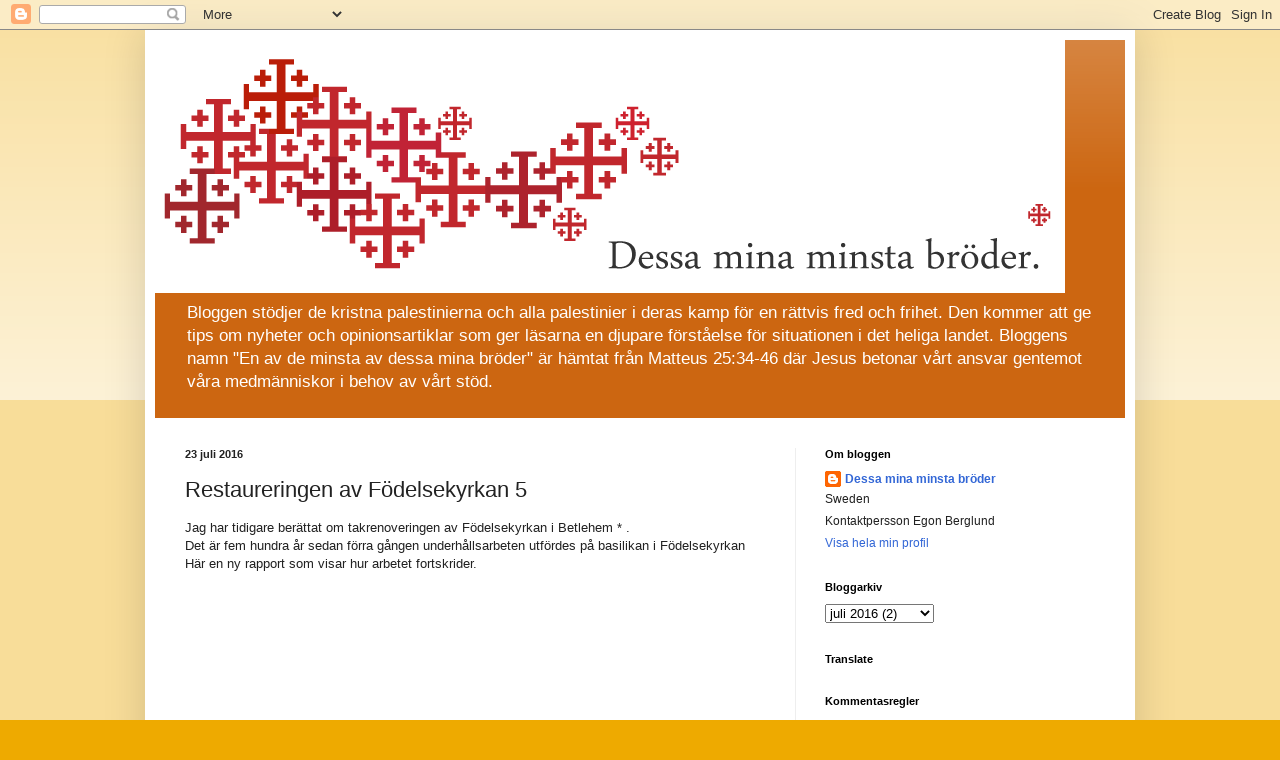

--- FILE ---
content_type: text/html; charset=UTF-8
request_url: http://dessaminaminstabroder.blogspot.com/2016/07/restaureringen-av-fodelsekyrkan-5_23.html
body_size: 15366
content:
<!DOCTYPE html>
<html class='v2' dir='ltr' lang='sv'>
<head>
<link href='https://www.blogger.com/static/v1/widgets/335934321-css_bundle_v2.css' rel='stylesheet' type='text/css'/>
<meta content='width=1100' name='viewport'/>
<meta content='text/html; charset=UTF-8' http-equiv='Content-Type'/>
<meta content='blogger' name='generator'/>
<link href='http://dessaminaminstabroder.blogspot.com/favicon.ico' rel='icon' type='image/x-icon'/>
<link href='http://dessaminaminstabroder.blogspot.com/2016/07/restaureringen-av-fodelsekyrkan-5_23.html' rel='canonical'/>
<link rel="alternate" type="application/atom+xml" title="Dessa mina minsta bröder - Atom" href="http://dessaminaminstabroder.blogspot.com/feeds/posts/default" />
<link rel="alternate" type="application/rss+xml" title="Dessa mina minsta bröder - RSS" href="http://dessaminaminstabroder.blogspot.com/feeds/posts/default?alt=rss" />
<link rel="service.post" type="application/atom+xml" title="Dessa mina minsta bröder - Atom" href="https://www.blogger.com/feeds/7933311143870205503/posts/default" />

<link rel="alternate" type="application/atom+xml" title="Dessa mina minsta bröder - Atom" href="http://dessaminaminstabroder.blogspot.com/feeds/5177575096824747890/comments/default" />
<!--Can't find substitution for tag [blog.ieCssRetrofitLinks]-->
<link href='https://i.ytimg.com/vi/K_jyg1pOIS4/hqdefault.jpg' rel='image_src'/>
<meta content='http://dessaminaminstabroder.blogspot.com/2016/07/restaureringen-av-fodelsekyrkan-5_23.html' property='og:url'/>
<meta content='Restaureringen av Födelsekyrkan 5 ' property='og:title'/>
<meta content=' Jag har tidigare berättat om takrenoveringen av Födelsekyrkan i Betlehem * .  Det är fem hundra år sedan förra gången underhållsarbeten utf...' property='og:description'/>
<meta content='https://lh3.googleusercontent.com/blogger_img_proxy/AEn0k_si-1BN7zZR0NaMUpjZAmr2TTIfDWllG_m85sNhWOg43L8ceo5uFr0Mj0x5bduhQpkWrkrEiu-fYLY2m98DH5sTKM9X-deWY1adwvyJFU-A3siE=w1200-h630-n-k-no-nu' property='og:image'/>
<title>Dessa mina minsta bröder: Restaureringen av Födelsekyrkan 5 </title>
<style id='page-skin-1' type='text/css'><!--
/*
-----------------------------------------------
Blogger Template Style
Name:     Simple
Designer: Blogger
URL:      www.blogger.com
----------------------------------------------- */
/* Content
----------------------------------------------- */
body {
font: normal normal 12px Arial, Tahoma, Helvetica, FreeSans, sans-serif;
color: #222222;
background: #eeaa00 none repeat scroll top left;
padding: 0 40px 40px 40px;
}
html body .region-inner {
min-width: 0;
max-width: 100%;
width: auto;
}
h2 {
font-size: 22px;
}
a:link {
text-decoration:none;
color: #3367D6;
}
a:visited {
text-decoration:none;
color: #cc6611;
}
a:hover {
text-decoration:underline;
color: #ff9900;
}
.body-fauxcolumn-outer .fauxcolumn-inner {
background: transparent url(https://resources.blogblog.com/blogblog/data/1kt/simple/body_gradient_tile_light.png) repeat scroll top left;
_background-image: none;
}
.body-fauxcolumn-outer .cap-top {
position: absolute;
z-index: 1;
height: 400px;
width: 100%;
}
.body-fauxcolumn-outer .cap-top .cap-left {
width: 100%;
background: transparent url(https://resources.blogblog.com/blogblog/data/1kt/simple/gradients_light.png) repeat-x scroll top left;
_background-image: none;
}
.content-outer {
-moz-box-shadow: 0 0 40px rgba(0, 0, 0, .15);
-webkit-box-shadow: 0 0 5px rgba(0, 0, 0, .15);
-goog-ms-box-shadow: 0 0 10px #333333;
box-shadow: 0 0 40px rgba(0, 0, 0, .15);
margin-bottom: 1px;
}
.content-inner {
padding: 10px 10px;
}
.content-inner {
background-color: #ffffff;
}
/* Header
----------------------------------------------- */
.header-outer {
background: #cc6611 url(https://resources.blogblog.com/blogblog/data/1kt/simple/gradients_light.png) repeat-x scroll 0 -400px;
_background-image: none;
}
.Header h1 {
font: normal normal 60px Arial, Tahoma, Helvetica, FreeSans, sans-serif;
color: #ffffff;
text-shadow: 1px 2px 3px rgba(0, 0, 0, .2);
}
.Header h1 a {
color: #ffffff;
}
.Header .description {
font-size: 140%;
color: #ffffff;
}
.header-inner .Header .titlewrapper {
padding: 22px 30px;
}
.header-inner .Header .descriptionwrapper {
padding: 0 30px;
}
/* Tabs
----------------------------------------------- */
.tabs-inner .section:first-child {
border-top: 0 solid #eeeeee;
}
.tabs-inner .section:first-child ul {
margin-top: -0;
border-top: 0 solid #eeeeee;
border-left: 0 solid #eeeeee;
border-right: 0 solid #eeeeee;
}
.tabs-inner .widget ul {
background: #f5f5f5 url(https://resources.blogblog.com/blogblog/data/1kt/simple/gradients_light.png) repeat-x scroll 0 -800px;
_background-image: none;
border-bottom: 1px solid #eeeeee;
margin-top: 0;
margin-left: -30px;
margin-right: -30px;
}
.tabs-inner .widget li a {
display: inline-block;
padding: .6em 1em;
font: normal normal 14px Arial, Tahoma, Helvetica, FreeSans, sans-serif;
color: #999999;
border-left: 1px solid #ffffff;
border-right: 1px solid #eeeeee;
}
.tabs-inner .widget li:first-child a {
border-left: none;
}
.tabs-inner .widget li.selected a, .tabs-inner .widget li a:hover {
color: #000000;
background-color: #eeeeee;
text-decoration: none;
}
/* Columns
----------------------------------------------- */
.main-outer {
border-top: 0 solid #eeeeee;
}
.fauxcolumn-left-outer .fauxcolumn-inner {
border-right: 1px solid #eeeeee;
}
.fauxcolumn-right-outer .fauxcolumn-inner {
border-left: 1px solid #eeeeee;
}
/* Headings
----------------------------------------------- */
div.widget > h2,
div.widget h2.title {
margin: 0 0 1em 0;
font: normal bold 11px Arial, Tahoma, Helvetica, FreeSans, sans-serif;
color: #000000;
}
/* Widgets
----------------------------------------------- */
.widget .zippy {
color: #999999;
text-shadow: 2px 2px 1px rgba(0, 0, 0, .1);
}
.widget .popular-posts ul {
list-style: none;
}
/* Posts
----------------------------------------------- */
h2.date-header {
font: normal bold 11px Arial, Tahoma, Helvetica, FreeSans, sans-serif;
}
.date-header span {
background-color: transparent;
color: #222222;
padding: inherit;
letter-spacing: inherit;
margin: inherit;
}
.main-inner {
padding-top: 30px;
padding-bottom: 30px;
}
.main-inner .column-center-inner {
padding: 0 15px;
}
.main-inner .column-center-inner .section {
margin: 0 15px;
}
.post {
margin: 0 0 25px 0;
}
h3.post-title, .comments h4 {
font: normal normal 22px Arial, Tahoma, Helvetica, FreeSans, sans-serif;
margin: .75em 0 0;
}
.post-body {
font-size: 110%;
line-height: 1.4;
position: relative;
}
.post-body img, .post-body .tr-caption-container, .Profile img, .Image img,
.BlogList .item-thumbnail img {
padding: 2px;
background: #ffffff;
border: 1px solid #eeeeee;
-moz-box-shadow: 1px 1px 5px rgba(0, 0, 0, .1);
-webkit-box-shadow: 1px 1px 5px rgba(0, 0, 0, .1);
box-shadow: 1px 1px 5px rgba(0, 0, 0, .1);
}
.post-body img, .post-body .tr-caption-container {
padding: 5px;
}
.post-body .tr-caption-container {
color: #222222;
}
.post-body .tr-caption-container img {
padding: 0;
background: transparent;
border: none;
-moz-box-shadow: 0 0 0 rgba(0, 0, 0, .1);
-webkit-box-shadow: 0 0 0 rgba(0, 0, 0, .1);
box-shadow: 0 0 0 rgba(0, 0, 0, .1);
}
.post-header {
margin: 0 0 1.5em;
line-height: 1.6;
font-size: 90%;
}
.post-footer {
margin: 20px -2px 0;
padding: 5px 10px;
color: #666666;
background-color: #f9f9f9;
border-bottom: 1px solid #eeeeee;
line-height: 1.6;
font-size: 90%;
}
#comments .comment-author {
padding-top: 1.5em;
border-top: 1px solid #eeeeee;
background-position: 0 1.5em;
}
#comments .comment-author:first-child {
padding-top: 0;
border-top: none;
}
.avatar-image-container {
margin: .2em 0 0;
}
#comments .avatar-image-container img {
border: 1px solid #eeeeee;
}
/* Comments
----------------------------------------------- */
.comments .comments-content .icon.blog-author {
background-repeat: no-repeat;
background-image: url([data-uri]);
}
.comments .comments-content .loadmore a {
border-top: 1px solid #999999;
border-bottom: 1px solid #999999;
}
.comments .comment-thread.inline-thread {
background-color: #f9f9f9;
}
.comments .continue {
border-top: 2px solid #999999;
}
/* Accents
---------------------------------------------- */
.section-columns td.columns-cell {
border-left: 1px solid #eeeeee;
}
.blog-pager {
background: transparent none no-repeat scroll top center;
}
.blog-pager-older-link, .home-link,
.blog-pager-newer-link {
background-color: #ffffff;
padding: 5px;
}
.footer-outer {
border-top: 0 dashed #bbbbbb;
}
/* Mobile
----------------------------------------------- */
body.mobile  {
background-size: auto;
}
.mobile .body-fauxcolumn-outer {
background: transparent none repeat scroll top left;
}
.mobile .body-fauxcolumn-outer .cap-top {
background-size: 100% auto;
}
.mobile .content-outer {
-webkit-box-shadow: 0 0 3px rgba(0, 0, 0, .15);
box-shadow: 0 0 3px rgba(0, 0, 0, .15);
}
.mobile .tabs-inner .widget ul {
margin-left: 0;
margin-right: 0;
}
.mobile .post {
margin: 0;
}
.mobile .main-inner .column-center-inner .section {
margin: 0;
}
.mobile .date-header span {
padding: 0.1em 10px;
margin: 0 -10px;
}
.mobile h3.post-title {
margin: 0;
}
.mobile .blog-pager {
background: transparent none no-repeat scroll top center;
}
.mobile .footer-outer {
border-top: none;
}
.mobile .main-inner, .mobile .footer-inner {
background-color: #ffffff;
}
.mobile-index-contents {
color: #222222;
}
.mobile-link-button {
background-color: #3367D6;
}
.mobile-link-button a:link, .mobile-link-button a:visited {
color: #ffffff;
}
.mobile .tabs-inner .section:first-child {
border-top: none;
}
.mobile .tabs-inner .PageList .widget-content {
background-color: #eeeeee;
color: #000000;
border-top: 1px solid #eeeeee;
border-bottom: 1px solid #eeeeee;
}
.mobile .tabs-inner .PageList .widget-content .pagelist-arrow {
border-left: 1px solid #eeeeee;
}

--></style>
<style id='template-skin-1' type='text/css'><!--
body {
min-width: 990px;
}
.content-outer, .content-fauxcolumn-outer, .region-inner {
min-width: 990px;
max-width: 990px;
_width: 990px;
}
.main-inner .columns {
padding-left: 0px;
padding-right: 330px;
}
.main-inner .fauxcolumn-center-outer {
left: 0px;
right: 330px;
/* IE6 does not respect left and right together */
_width: expression(this.parentNode.offsetWidth -
parseInt("0px") -
parseInt("330px") + 'px');
}
.main-inner .fauxcolumn-left-outer {
width: 0px;
}
.main-inner .fauxcolumn-right-outer {
width: 330px;
}
.main-inner .column-left-outer {
width: 0px;
right: 100%;
margin-left: -0px;
}
.main-inner .column-right-outer {
width: 330px;
margin-right: -330px;
}
#layout {
min-width: 0;
}
#layout .content-outer {
min-width: 0;
width: 800px;
}
#layout .region-inner {
min-width: 0;
width: auto;
}
body#layout div.add_widget {
padding: 8px;
}
body#layout div.add_widget a {
margin-left: 32px;
}
--></style>
<link href='https://www.blogger.com/dyn-css/authorization.css?targetBlogID=7933311143870205503&amp;zx=301a8832-b288-41ca-affa-639dbb466006' media='none' onload='if(media!=&#39;all&#39;)media=&#39;all&#39;' rel='stylesheet'/><noscript><link href='https://www.blogger.com/dyn-css/authorization.css?targetBlogID=7933311143870205503&amp;zx=301a8832-b288-41ca-affa-639dbb466006' rel='stylesheet'/></noscript>
<meta name='google-adsense-platform-account' content='ca-host-pub-1556223355139109'/>
<meta name='google-adsense-platform-domain' content='blogspot.com'/>

</head>
<body class='loading variant-bold'>
<div class='navbar section' id='navbar' name='Navbar'><div class='widget Navbar' data-version='1' id='Navbar1'><script type="text/javascript">
    function setAttributeOnload(object, attribute, val) {
      if(window.addEventListener) {
        window.addEventListener('load',
          function(){ object[attribute] = val; }, false);
      } else {
        window.attachEvent('onload', function(){ object[attribute] = val; });
      }
    }
  </script>
<div id="navbar-iframe-container"></div>
<script type="text/javascript" src="https://apis.google.com/js/platform.js"></script>
<script type="text/javascript">
      gapi.load("gapi.iframes:gapi.iframes.style.bubble", function() {
        if (gapi.iframes && gapi.iframes.getContext) {
          gapi.iframes.getContext().openChild({
              url: 'https://www.blogger.com/navbar/7933311143870205503?po\x3d5177575096824747890\x26origin\x3dhttp://dessaminaminstabroder.blogspot.com',
              where: document.getElementById("navbar-iframe-container"),
              id: "navbar-iframe"
          });
        }
      });
    </script><script type="text/javascript">
(function() {
var script = document.createElement('script');
script.type = 'text/javascript';
script.src = '//pagead2.googlesyndication.com/pagead/js/google_top_exp.js';
var head = document.getElementsByTagName('head')[0];
if (head) {
head.appendChild(script);
}})();
</script>
</div></div>
<div class='body-fauxcolumns'>
<div class='fauxcolumn-outer body-fauxcolumn-outer'>
<div class='cap-top'>
<div class='cap-left'></div>
<div class='cap-right'></div>
</div>
<div class='fauxborder-left'>
<div class='fauxborder-right'></div>
<div class='fauxcolumn-inner'>
</div>
</div>
<div class='cap-bottom'>
<div class='cap-left'></div>
<div class='cap-right'></div>
</div>
</div>
</div>
<div class='content'>
<div class='content-fauxcolumns'>
<div class='fauxcolumn-outer content-fauxcolumn-outer'>
<div class='cap-top'>
<div class='cap-left'></div>
<div class='cap-right'></div>
</div>
<div class='fauxborder-left'>
<div class='fauxborder-right'></div>
<div class='fauxcolumn-inner'>
</div>
</div>
<div class='cap-bottom'>
<div class='cap-left'></div>
<div class='cap-right'></div>
</div>
</div>
</div>
<div class='content-outer'>
<div class='content-cap-top cap-top'>
<div class='cap-left'></div>
<div class='cap-right'></div>
</div>
<div class='fauxborder-left content-fauxborder-left'>
<div class='fauxborder-right content-fauxborder-right'></div>
<div class='content-inner'>
<header>
<div class='header-outer'>
<div class='header-cap-top cap-top'>
<div class='cap-left'></div>
<div class='cap-right'></div>
</div>
<div class='fauxborder-left header-fauxborder-left'>
<div class='fauxborder-right header-fauxborder-right'></div>
<div class='region-inner header-inner'>
<div class='header section' id='header' name='Rubrik'><div class='widget Header' data-version='1' id='Header1'>
<div id='header-inner'>
<a href='http://dessaminaminstabroder.blogspot.com/' style='display: block'>
<img alt='Dessa mina minsta bröder' height='253px; ' id='Header1_headerimg' src='https://blogger.googleusercontent.com/img/b/R29vZ2xl/AVvXsEiqBLdOu11WvRUkF30sjITPeuW8qiNMjTN64aqaEOBYteYzRcbZNq9yXmL3BFlZbsXf4RhZZzQbPopkowZYseLlMwr9k5z22JbAzFfLsqjzxFKXbgMH1QgmTD0yoW9ziQqf6uXjir8WBog/s910/header-01.png' style='display: block' width='910px; '/>
</a>
<div class='descriptionwrapper'>
<p class='description'><span>Bloggen stödjer de kristna palestinierna och alla palestinier i deras kamp för en rättvis fred och frihet. Den kommer att ge tips om nyheter och opinionsartiklar som ger läsarna en djupare förståelse för situationen i det heliga landet. Bloggens namn "En av de minsta av dessa mina bröder" är hämtat från Matteus 25:34-46 där Jesus betonar vårt ansvar gentemot våra medmänniskor i behov av vårt stöd.</span></p>
</div>
</div>
</div></div>
</div>
</div>
<div class='header-cap-bottom cap-bottom'>
<div class='cap-left'></div>
<div class='cap-right'></div>
</div>
</div>
</header>
<div class='tabs-outer'>
<div class='tabs-cap-top cap-top'>
<div class='cap-left'></div>
<div class='cap-right'></div>
</div>
<div class='fauxborder-left tabs-fauxborder-left'>
<div class='fauxborder-right tabs-fauxborder-right'></div>
<div class='region-inner tabs-inner'>
<div class='tabs no-items section' id='crosscol' name='Alla kolumner'></div>
<div class='tabs no-items section' id='crosscol-overflow' name='Cross-Column 2'></div>
</div>
</div>
<div class='tabs-cap-bottom cap-bottom'>
<div class='cap-left'></div>
<div class='cap-right'></div>
</div>
</div>
<div class='main-outer'>
<div class='main-cap-top cap-top'>
<div class='cap-left'></div>
<div class='cap-right'></div>
</div>
<div class='fauxborder-left main-fauxborder-left'>
<div class='fauxborder-right main-fauxborder-right'></div>
<div class='region-inner main-inner'>
<div class='columns fauxcolumns'>
<div class='fauxcolumn-outer fauxcolumn-center-outer'>
<div class='cap-top'>
<div class='cap-left'></div>
<div class='cap-right'></div>
</div>
<div class='fauxborder-left'>
<div class='fauxborder-right'></div>
<div class='fauxcolumn-inner'>
</div>
</div>
<div class='cap-bottom'>
<div class='cap-left'></div>
<div class='cap-right'></div>
</div>
</div>
<div class='fauxcolumn-outer fauxcolumn-left-outer'>
<div class='cap-top'>
<div class='cap-left'></div>
<div class='cap-right'></div>
</div>
<div class='fauxborder-left'>
<div class='fauxborder-right'></div>
<div class='fauxcolumn-inner'>
</div>
</div>
<div class='cap-bottom'>
<div class='cap-left'></div>
<div class='cap-right'></div>
</div>
</div>
<div class='fauxcolumn-outer fauxcolumn-right-outer'>
<div class='cap-top'>
<div class='cap-left'></div>
<div class='cap-right'></div>
</div>
<div class='fauxborder-left'>
<div class='fauxborder-right'></div>
<div class='fauxcolumn-inner'>
</div>
</div>
<div class='cap-bottom'>
<div class='cap-left'></div>
<div class='cap-right'></div>
</div>
</div>
<!-- corrects IE6 width calculation -->
<div class='columns-inner'>
<div class='column-center-outer'>
<div class='column-center-inner'>
<div class='main section' id='main' name='Huvudsektion'><div class='widget Blog' data-version='1' id='Blog1'>
<div class='blog-posts hfeed'>
<!--Can't find substitution for tag [defaultAdStart]-->

          <div class="date-outer">
        
<h2 class='date-header'><span>23 juli 2016</span></h2>

          <div class="date-posts">
        
<div class='post-outer'>
<div class='post hentry' itemprop='blogPost' itemscope='itemscope' itemtype='http://schema.org/BlogPosting'>
<meta content='https://i.ytimg.com/vi/K_jyg1pOIS4/hqdefault.jpg' itemprop='image_url'/>
<meta content='7933311143870205503' itemprop='blogId'/>
<meta content='5177575096824747890' itemprop='postId'/>
<a name='5177575096824747890'></a>
<h3 class='post-title entry-title' itemprop='name'>
Restaureringen av Födelsekyrkan 5 
</h3>
<div class='post-header'>
<div class='post-header-line-1'></div>
</div>
<div class='post-body entry-content' id='post-body-5177575096824747890' itemprop='description articleBody'>
<div dir="ltr" style="text-align: left;" trbidi="on">
Jag har tidigare berättat om takrenoveringen av Födelsekyrkan i Betlehem * .<br />
Det är fem hundra år sedan förra gången underhållsarbeten utfördes på basilikan i Födelsekyrkan
Här en ny rapport som visar hur arbetet fortskrider.
<br />
<br />
<iframe allowfullscreen="" frameborder="0" height="315" src="https://www.youtube.com/embed/K_jyg1pOIS4" width="560"></iframe>

<br />
&nbsp;
<br />
<div style="margin-bottom: 0cm;">
Jul 19, 2016 
Upptäckten av mosaiker  som nu återställts till sin forna glans
och en ny fas av restaurering av kolumnerna.</div>
<br />
Tidigare: <a href="http://dessaminaminstabroder.blogspot.se/2016/02/restaureringen-av-fodelsekyrkan-4.html" target="_blank">Restaureringen av Födelsekyrkan 4</a><br />
<br />
Läs även andra bloggares åsikter om
<a href="http://bloggar.se/om/palestina" rel="tag">palestina</a>
<a href="http://bloggar.se/om/kristendomen" rel="tag">kristendomen</a>
</div>
<div style='clear: both;'></div>
</div>
<div class='post-footer'>
<div class='post-footer-line post-footer-line-1'><span class='post-author vcard'>
Posted by
<span class='fn' itemprop='author' itemscope='itemscope' itemtype='http://schema.org/Person'>
<meta content='https://www.blogger.com/profile/02349640118378127656' itemprop='url'/>
<a class='g-profile' href='https://www.blogger.com/profile/02349640118378127656' rel='author' title='author profile'>
<span itemprop='name'>Dessa mina minsta bröder</span>
</a>
</span>
</span>
<span class='post-timestamp'>
at
<meta content='http://dessaminaminstabroder.blogspot.com/2016/07/restaureringen-av-fodelsekyrkan-5_23.html' itemprop='url'/>
<a class='timestamp-link' href='http://dessaminaminstabroder.blogspot.com/2016/07/restaureringen-av-fodelsekyrkan-5_23.html' rel='bookmark' title='permanent link'><abbr class='published' itemprop='datePublished' title='2016-07-23T18:58:00+02:00'>18:58</abbr></a>
</span>
<span class='post-comment-link'>
</span>
<span class='post-icons'>
</span>
<span class='post-backlinks post-comment-link'>
</span>
</div>
<div class='post-footer-line post-footer-line-2'></div>
<div class='post-footer-line post-footer-line-3'></div>
</div>
</div>
<div class='comments' id='comments'>
<a name='comments'></a>
<h4>Inga kommentarer:</h4>
<div id='Blog1_comments-block-wrapper'>
<dl class='avatar-comment-indent' id='comments-block'>
</dl>
</div>
<p class='comment-footer'>
<div class='comment-form'>
<a name='comment-form'></a>
<h4 id='comment-post-message'>Skicka en kommentar</h4>
<p>
</p>
<a href='https://www.blogger.com/comment/frame/7933311143870205503?po=5177575096824747890&hl=sv&saa=85391&origin=http://dessaminaminstabroder.blogspot.com' id='comment-editor-src'></a>
<iframe allowtransparency='true' class='blogger-iframe-colorize blogger-comment-from-post' frameborder='0' height='410px' id='comment-editor' name='comment-editor' src='' width='100%'></iframe>
<script src='https://www.blogger.com/static/v1/jsbin/2830521187-comment_from_post_iframe.js' type='text/javascript'></script>
<script type='text/javascript'>
      BLOG_CMT_createIframe('https://www.blogger.com/rpc_relay.html');
    </script>
</div>
</p>
</div>
</div>

        </div></div>
      
<!--Can't find substitution for tag [adEnd]-->
</div>
<div class='blog-pager' id='blog-pager'>
<span id='blog-pager-newer-link'>
<a class='blog-pager-newer-link' href='http://dessaminaminstabroder.blogspot.com/2016/08/kristna-skolor-i-israel-5.html' id='Blog1_blog-pager-newer-link' title='Senaste inlägg'>Senaste inlägg</a>
</span>
<span id='blog-pager-older-link'>
<a class='blog-pager-older-link' href='http://dessaminaminstabroder.blogspot.com/2016/07/bo-granne-med-en-bosattning.html' id='Blog1_blog-pager-older-link' title='Äldre inlägg'>Äldre inlägg</a>
</span>
<a class='home-link' href='http://dessaminaminstabroder.blogspot.com/'>Startsida</a>
</div>
<div class='clear'></div>
<div class='post-feeds'>
<div class='feed-links'>
Prenumerera på:
<a class='feed-link' href='http://dessaminaminstabroder.blogspot.com/feeds/5177575096824747890/comments/default' target='_blank' type='application/atom+xml'>Kommentarer till inlägget (Atom)</a>
</div>
</div>
</div></div>
</div>
</div>
<div class='column-left-outer'>
<div class='column-left-inner'>
<aside>
</aside>
</div>
</div>
<div class='column-right-outer'>
<div class='column-right-inner'>
<aside>
<div class='sidebar section' id='sidebar-right-1'><div class='widget Profile' data-version='1' id='Profile1'>
<h2>Om bloggen</h2>
<div class='widget-content'>
<dl class='profile-datablock'>
<dt class='profile-data'>
<a class='profile-name-link g-profile' href='https://www.blogger.com/profile/02349640118378127656' rel='author' style='background-image: url(//www.blogger.com/img/logo-16.png);'>
Dessa mina minsta bröder
</a>
</dt>
<dd class='profile-data'>Sweden</dd>
<dd class='profile-textblock'> Kontaktpersson Egon Berglund</dd>
</dl>
<a class='profile-link' href='https://www.blogger.com/profile/02349640118378127656' rel='author'>Visa hela min profil</a>
<div class='clear'></div>
</div>
</div><div class='widget BlogArchive' data-version='1' id='BlogArchive1'>
<h2>Bloggarkiv</h2>
<div class='widget-content'>
<div id='ArchiveList'>
<div id='BlogArchive1_ArchiveList'>
<select id='BlogArchive1_ArchiveMenu'>
<option value=''>Bloggarkiv</option>
<option value='http://dessaminaminstabroder.blogspot.com/2025/12/'>dec. 2025 (1)</option>
<option value='http://dessaminaminstabroder.blogspot.com/2025/11/'>nov. 2025 (8)</option>
<option value='http://dessaminaminstabroder.blogspot.com/2025/10/'>okt. 2025 (1)</option>
<option value='http://dessaminaminstabroder.blogspot.com/2025/09/'>sep. 2025 (2)</option>
<option value='http://dessaminaminstabroder.blogspot.com/2025/08/'>aug. 2025 (1)</option>
<option value='http://dessaminaminstabroder.blogspot.com/2025/04/'>apr. 2025 (1)</option>
<option value='http://dessaminaminstabroder.blogspot.com/2025/03/'>mars 2025 (1)</option>
<option value='http://dessaminaminstabroder.blogspot.com/2025/02/'>feb. 2025 (1)</option>
<option value='http://dessaminaminstabroder.blogspot.com/2024/12/'>dec. 2024 (1)</option>
<option value='http://dessaminaminstabroder.blogspot.com/2024/11/'>nov. 2024 (3)</option>
<option value='http://dessaminaminstabroder.blogspot.com/2024/09/'>sep. 2024 (1)</option>
<option value='http://dessaminaminstabroder.blogspot.com/2024/07/'>juli 2024 (1)</option>
<option value='http://dessaminaminstabroder.blogspot.com/2024/02/'>feb. 2024 (1)</option>
<option value='http://dessaminaminstabroder.blogspot.com/2023/01/'>jan. 2023 (1)</option>
<option value='http://dessaminaminstabroder.blogspot.com/2022/12/'>dec. 2022 (2)</option>
<option value='http://dessaminaminstabroder.blogspot.com/2021/12/'>dec. 2021 (1)</option>
<option value='http://dessaminaminstabroder.blogspot.com/2021/07/'>juli 2021 (1)</option>
<option value='http://dessaminaminstabroder.blogspot.com/2021/05/'>maj 2021 (2)</option>
<option value='http://dessaminaminstabroder.blogspot.com/2021/03/'>mars 2021 (1)</option>
<option value='http://dessaminaminstabroder.blogspot.com/2021/01/'>jan. 2021 (2)</option>
<option value='http://dessaminaminstabroder.blogspot.com/2020/12/'>dec. 2020 (2)</option>
<option value='http://dessaminaminstabroder.blogspot.com/2020/11/'>nov. 2020 (1)</option>
<option value='http://dessaminaminstabroder.blogspot.com/2020/09/'>sep. 2020 (1)</option>
<option value='http://dessaminaminstabroder.blogspot.com/2020/07/'>juli 2020 (1)</option>
<option value='http://dessaminaminstabroder.blogspot.com/2020/05/'>maj 2020 (2)</option>
<option value='http://dessaminaminstabroder.blogspot.com/2020/04/'>apr. 2020 (2)</option>
<option value='http://dessaminaminstabroder.blogspot.com/2020/03/'>mars 2020 (2)</option>
<option value='http://dessaminaminstabroder.blogspot.com/2020/02/'>feb. 2020 (2)</option>
<option value='http://dessaminaminstabroder.blogspot.com/2020/01/'>jan. 2020 (1)</option>
<option value='http://dessaminaminstabroder.blogspot.com/2019/10/'>okt. 2019 (1)</option>
<option value='http://dessaminaminstabroder.blogspot.com/2019/07/'>juli 2019 (1)</option>
<option value='http://dessaminaminstabroder.blogspot.com/2019/06/'>juni 2019 (2)</option>
<option value='http://dessaminaminstabroder.blogspot.com/2019/04/'>apr. 2019 (1)</option>
<option value='http://dessaminaminstabroder.blogspot.com/2019/02/'>feb. 2019 (2)</option>
<option value='http://dessaminaminstabroder.blogspot.com/2019/01/'>jan. 2019 (2)</option>
<option value='http://dessaminaminstabroder.blogspot.com/2018/12/'>dec. 2018 (3)</option>
<option value='http://dessaminaminstabroder.blogspot.com/2018/10/'>okt. 2018 (1)</option>
<option value='http://dessaminaminstabroder.blogspot.com/2018/09/'>sep. 2018 (3)</option>
<option value='http://dessaminaminstabroder.blogspot.com/2018/08/'>aug. 2018 (1)</option>
<option value='http://dessaminaminstabroder.blogspot.com/2018/07/'>juli 2018 (1)</option>
<option value='http://dessaminaminstabroder.blogspot.com/2018/06/'>juni 2018 (2)</option>
<option value='http://dessaminaminstabroder.blogspot.com/2018/05/'>maj 2018 (4)</option>
<option value='http://dessaminaminstabroder.blogspot.com/2018/03/'>mars 2018 (3)</option>
<option value='http://dessaminaminstabroder.blogspot.com/2018/02/'>feb. 2018 (3)</option>
<option value='http://dessaminaminstabroder.blogspot.com/2018/01/'>jan. 2018 (2)</option>
<option value='http://dessaminaminstabroder.blogspot.com/2017/12/'>dec. 2017 (2)</option>
<option value='http://dessaminaminstabroder.blogspot.com/2017/11/'>nov. 2017 (4)</option>
<option value='http://dessaminaminstabroder.blogspot.com/2017/10/'>okt. 2017 (1)</option>
<option value='http://dessaminaminstabroder.blogspot.com/2017/08/'>aug. 2017 (1)</option>
<option value='http://dessaminaminstabroder.blogspot.com/2017/07/'>juli 2017 (1)</option>
<option value='http://dessaminaminstabroder.blogspot.com/2017/06/'>juni 2017 (1)</option>
<option value='http://dessaminaminstabroder.blogspot.com/2017/05/'>maj 2017 (1)</option>
<option value='http://dessaminaminstabroder.blogspot.com/2017/03/'>mars 2017 (1)</option>
<option value='http://dessaminaminstabroder.blogspot.com/2017/02/'>feb. 2017 (1)</option>
<option value='http://dessaminaminstabroder.blogspot.com/2016/12/'>dec. 2016 (3)</option>
<option value='http://dessaminaminstabroder.blogspot.com/2016/11/'>nov. 2016 (1)</option>
<option value='http://dessaminaminstabroder.blogspot.com/2016/10/'>okt. 2016 (1)</option>
<option value='http://dessaminaminstabroder.blogspot.com/2016/09/'>sep. 2016 (1)</option>
<option value='http://dessaminaminstabroder.blogspot.com/2016/08/'>aug. 2016 (2)</option>
<option value='http://dessaminaminstabroder.blogspot.com/2016/07/'>juli 2016 (2)</option>
<option value='http://dessaminaminstabroder.blogspot.com/2016/05/'>maj 2016 (1)</option>
<option value='http://dessaminaminstabroder.blogspot.com/2016/04/'>apr. 2016 (3)</option>
<option value='http://dessaminaminstabroder.blogspot.com/2016/02/'>feb. 2016 (3)</option>
<option value='http://dessaminaminstabroder.blogspot.com/2016/01/'>jan. 2016 (1)</option>
<option value='http://dessaminaminstabroder.blogspot.com/2015/12/'>dec. 2015 (3)</option>
<option value='http://dessaminaminstabroder.blogspot.com/2015/11/'>nov. 2015 (2)</option>
<option value='http://dessaminaminstabroder.blogspot.com/2015/10/'>okt. 2015 (1)</option>
<option value='http://dessaminaminstabroder.blogspot.com/2015/09/'>sep. 2015 (3)</option>
<option value='http://dessaminaminstabroder.blogspot.com/2015/08/'>aug. 2015 (2)</option>
<option value='http://dessaminaminstabroder.blogspot.com/2015/07/'>juli 2015 (3)</option>
<option value='http://dessaminaminstabroder.blogspot.com/2015/06/'>juni 2015 (9)</option>
<option value='http://dessaminaminstabroder.blogspot.com/2015/05/'>maj 2015 (4)</option>
<option value='http://dessaminaminstabroder.blogspot.com/2015/04/'>apr. 2015 (2)</option>
<option value='http://dessaminaminstabroder.blogspot.com/2015/03/'>mars 2015 (3)</option>
<option value='http://dessaminaminstabroder.blogspot.com/2015/02/'>feb. 2015 (2)</option>
<option value='http://dessaminaminstabroder.blogspot.com/2015/01/'>jan. 2015 (5)</option>
<option value='http://dessaminaminstabroder.blogspot.com/2014/12/'>dec. 2014 (6)</option>
<option value='http://dessaminaminstabroder.blogspot.com/2014/11/'>nov. 2014 (5)</option>
<option value='http://dessaminaminstabroder.blogspot.com/2014/10/'>okt. 2014 (6)</option>
<option value='http://dessaminaminstabroder.blogspot.com/2014/09/'>sep. 2014 (5)</option>
<option value='http://dessaminaminstabroder.blogspot.com/2014/08/'>aug. 2014 (6)</option>
<option value='http://dessaminaminstabroder.blogspot.com/2014/07/'>juli 2014 (13)</option>
<option value='http://dessaminaminstabroder.blogspot.com/2014/06/'>juni 2014 (12)</option>
<option value='http://dessaminaminstabroder.blogspot.com/2014/05/'>maj 2014 (15)</option>
<option value='http://dessaminaminstabroder.blogspot.com/2014/04/'>apr. 2014 (14)</option>
<option value='http://dessaminaminstabroder.blogspot.com/2014/03/'>mars 2014 (12)</option>
<option value='http://dessaminaminstabroder.blogspot.com/2014/02/'>feb. 2014 (12)</option>
<option value='http://dessaminaminstabroder.blogspot.com/2014/01/'>jan. 2014 (9)</option>
<option value='http://dessaminaminstabroder.blogspot.com/2013/12/'>dec. 2013 (21)</option>
<option value='http://dessaminaminstabroder.blogspot.com/2013/11/'>nov. 2013 (10)</option>
<option value='http://dessaminaminstabroder.blogspot.com/2013/10/'>okt. 2013 (9)</option>
<option value='http://dessaminaminstabroder.blogspot.com/2013/09/'>sep. 2013 (12)</option>
<option value='http://dessaminaminstabroder.blogspot.com/2013/08/'>aug. 2013 (9)</option>
<option value='http://dessaminaminstabroder.blogspot.com/2013/07/'>juli 2013 (9)</option>
<option value='http://dessaminaminstabroder.blogspot.com/2013/06/'>juni 2013 (11)</option>
<option value='http://dessaminaminstabroder.blogspot.com/2013/05/'>maj 2013 (15)</option>
<option value='http://dessaminaminstabroder.blogspot.com/2013/04/'>apr. 2013 (10)</option>
<option value='http://dessaminaminstabroder.blogspot.com/2013/03/'>mars 2013 (18)</option>
<option value='http://dessaminaminstabroder.blogspot.com/2013/02/'>feb. 2013 (15)</option>
<option value='http://dessaminaminstabroder.blogspot.com/2013/01/'>jan. 2013 (12)</option>
<option value='http://dessaminaminstabroder.blogspot.com/2012/12/'>dec. 2012 (22)</option>
<option value='http://dessaminaminstabroder.blogspot.com/2012/11/'>nov. 2012 (9)</option>
<option value='http://dessaminaminstabroder.blogspot.com/2012/10/'>okt. 2012 (12)</option>
<option value='http://dessaminaminstabroder.blogspot.com/2012/09/'>sep. 2012 (6)</option>
<option value='http://dessaminaminstabroder.blogspot.com/2012/08/'>aug. 2012 (6)</option>
<option value='http://dessaminaminstabroder.blogspot.com/2012/07/'>juli 2012 (15)</option>
<option value='http://dessaminaminstabroder.blogspot.com/2012/06/'>juni 2012 (14)</option>
<option value='http://dessaminaminstabroder.blogspot.com/2012/05/'>maj 2012 (15)</option>
<option value='http://dessaminaminstabroder.blogspot.com/2012/04/'>apr. 2012 (12)</option>
<option value='http://dessaminaminstabroder.blogspot.com/2012/03/'>mars 2012 (8)</option>
<option value='http://dessaminaminstabroder.blogspot.com/2012/02/'>feb. 2012 (8)</option>
<option value='http://dessaminaminstabroder.blogspot.com/2012/01/'>jan. 2012 (12)</option>
<option value='http://dessaminaminstabroder.blogspot.com/2011/12/'>dec. 2011 (21)</option>
<option value='http://dessaminaminstabroder.blogspot.com/2011/11/'>nov. 2011 (12)</option>
<option value='http://dessaminaminstabroder.blogspot.com/2011/10/'>okt. 2011 (7)</option>
<option value='http://dessaminaminstabroder.blogspot.com/2011/09/'>sep. 2011 (9)</option>
<option value='http://dessaminaminstabroder.blogspot.com/2011/08/'>aug. 2011 (9)</option>
<option value='http://dessaminaminstabroder.blogspot.com/2011/07/'>juli 2011 (15)</option>
<option value='http://dessaminaminstabroder.blogspot.com/2011/06/'>juni 2011 (9)</option>
<option value='http://dessaminaminstabroder.blogspot.com/2011/05/'>maj 2011 (14)</option>
<option value='http://dessaminaminstabroder.blogspot.com/2011/04/'>apr. 2011 (14)</option>
<option value='http://dessaminaminstabroder.blogspot.com/2011/03/'>mars 2011 (18)</option>
<option value='http://dessaminaminstabroder.blogspot.com/2011/02/'>feb. 2011 (16)</option>
<option value='http://dessaminaminstabroder.blogspot.com/2011/01/'>jan. 2011 (16)</option>
<option value='http://dessaminaminstabroder.blogspot.com/2010/12/'>dec. 2010 (20)</option>
<option value='http://dessaminaminstabroder.blogspot.com/2010/11/'>nov. 2010 (11)</option>
<option value='http://dessaminaminstabroder.blogspot.com/2010/10/'>okt. 2010 (13)</option>
<option value='http://dessaminaminstabroder.blogspot.com/2010/09/'>sep. 2010 (15)</option>
<option value='http://dessaminaminstabroder.blogspot.com/2010/08/'>aug. 2010 (23)</option>
<option value='http://dessaminaminstabroder.blogspot.com/2010/07/'>juli 2010 (17)</option>
<option value='http://dessaminaminstabroder.blogspot.com/2010/06/'>juni 2010 (20)</option>
<option value='http://dessaminaminstabroder.blogspot.com/2010/05/'>maj 2010 (19)</option>
<option value='http://dessaminaminstabroder.blogspot.com/2010/04/'>apr. 2010 (15)</option>
<option value='http://dessaminaminstabroder.blogspot.com/2010/03/'>mars 2010 (21)</option>
<option value='http://dessaminaminstabroder.blogspot.com/2010/02/'>feb. 2010 (9)</option>
<option value='http://dessaminaminstabroder.blogspot.com/2010/01/'>jan. 2010 (13)</option>
<option value='http://dessaminaminstabroder.blogspot.com/2009/12/'>dec. 2009 (17)</option>
<option value='http://dessaminaminstabroder.blogspot.com/2009/11/'>nov. 2009 (12)</option>
<option value='http://dessaminaminstabroder.blogspot.com/2009/10/'>okt. 2009 (14)</option>
<option value='http://dessaminaminstabroder.blogspot.com/2009/09/'>sep. 2009 (15)</option>
<option value='http://dessaminaminstabroder.blogspot.com/2009/08/'>aug. 2009 (11)</option>
<option value='http://dessaminaminstabroder.blogspot.com/2009/07/'>juli 2009 (11)</option>
<option value='http://dessaminaminstabroder.blogspot.com/2009/06/'>juni 2009 (7)</option>
<option value='http://dessaminaminstabroder.blogspot.com/2009/05/'>maj 2009 (13)</option>
<option value='http://dessaminaminstabroder.blogspot.com/2009/04/'>apr. 2009 (10)</option>
<option value='http://dessaminaminstabroder.blogspot.com/2009/03/'>mars 2009 (10)</option>
<option value='http://dessaminaminstabroder.blogspot.com/2009/02/'>feb. 2009 (13)</option>
<option value='http://dessaminaminstabroder.blogspot.com/2009/01/'>jan. 2009 (11)</option>
<option value='http://dessaminaminstabroder.blogspot.com/2008/12/'>dec. 2008 (7)</option>
<option value='http://dessaminaminstabroder.blogspot.com/2008/11/'>nov. 2008 (13)</option>
<option value='http://dessaminaminstabroder.blogspot.com/2008/10/'>okt. 2008 (8)</option>
<option value='http://dessaminaminstabroder.blogspot.com/2008/09/'>sep. 2008 (8)</option>
<option value='http://dessaminaminstabroder.blogspot.com/2008/08/'>aug. 2008 (11)</option>
</select>
</div>
</div>
<div class='clear'></div>
</div>
</div><div class='widget HTML' data-version='1' id='HTML3'>
<h2 class='title'>Translate</h2>
<div class='widget-content'>
<div id="google_translate_element"></div><script>
function googleTranslateElementInit() {
  new google.translate.TranslateElement({
    pageLanguage: 'en'
  }, 'google_translate_element');
}
</script><script src="//translate.google.com/translate_a/element.js?cb=googleTranslateElementInit"></script>
</div>
<div class='clear'></div>
</div><div class='widget HTML' data-version='1' id='HTML4'>
<h2 class='title'>Kommentasregler</h2>
<div class='widget-content'>
<a href=https://dessaminaminstabroder.blogspot.com/p/kommentarsregler.html> Kommentasregler</a>
</div>
<div class='clear'></div>
</div></div>
<table border='0' cellpadding='0' cellspacing='0' class='section-columns columns-2'>
<tbody>
<tr>
<td class='first columns-cell'>
<div class='sidebar section' id='sidebar-right-2-1'><div class='widget BlogList' data-version='1' id='BlogList1'>
<h2 class='title'>Bloggar som skriver ofta om Israel/Palestina</h2>
<div class='widget-content'>
<div class='blog-list-container' id='BlogList1_container'>
<ul id='BlogList1_blogs'>
<li style='display: block;'>
<div class='blog-icon'>
<img data-lateloadsrc='https://lh3.googleusercontent.com/blogger_img_proxy/AEn0k_t2Kkvfh969CQMun7TGHTbVFkv3SeiAjw5RLsBznsELog_RP6tOcZ0vQGDTUkIqmFaIOmXCmimHIgsAk-eKIuosD2YoMGCf1_27IlWBvw=s16-w16-h16' height='16' width='16'/>
</div>
<div class='blog-content'>
<div class='blog-title'>
<a href='http://www.ifamericansknew.org/' target='_blank'>
American needs to know about Israel/Palestine</a>
</div>
<div class='item-content'>
<div class='item-time'>
<!--Can't find substitution for tag [item.timePeriodSinceLastUpdate]-->
</div>
</div>
</div>
<div style='clear: both;'></div>
</li>
<li style='display: block;'>
<div class='blog-icon'>
<img data-lateloadsrc='https://lh3.googleusercontent.com/blogger_img_proxy/AEn0k_tznEbY05j7-jDeVlWx-6EHLRs-TU21fnDOxTfeTaicZVExbsLSfToxr3SxIbsxBsT2mcsFlATsaOgfglYRBWQUd9l0dfH-2sZ3zo6BnlVB=s16-w16-h16' height='16' width='16'/>
</div>
<div class='blog-content'>
<div class='blog-title'>
<a href='https://annaveeder.wordpress.com' target='_blank'>
Anna Veeder</a>
</div>
<div class='item-content'>
<div class='item-time'>
7 år sedan
</div>
</div>
</div>
<div style='clear: both;'></div>
</li>
<li style='display: block;'>
<div class='blog-icon'>
<img data-lateloadsrc='https://lh3.googleusercontent.com/blogger_img_proxy/AEn0k_utZyAmNs7xXvq0cAbkWJpk8T6LltMmAvwC0ps1c--9tUAoOCQ3Bbf6ecVA1Trg8m0NysiqryyRWgFTkEO0QuUe-iP2tBXyi9MOJQ-Iv76U=s16-w16-h16' height='16' width='16'/>
</div>
<div class='blog-content'>
<div class='blog-title'>
<a href='https://annawester.wordpress.com' target='_blank'>
Anna Wester</a>
</div>
<div class='item-content'>
<div class='item-time'>
1 vecka sedan
</div>
</div>
</div>
<div style='clear: both;'></div>
</li>
<li style='display: block;'>
<div class='blog-icon'>
<img data-lateloadsrc='https://lh3.googleusercontent.com/blogger_img_proxy/AEn0k_sFend3Xbpcrk0RQYVU37yuDvnN2uLCqEEPHIhRm9hKX_8grtAFfCQOa5cWFj5BWWH0bqvsio0XD6x2uJQr1oZ8mIc-EDeRzOLbyUGCHE5zObc=s16-w16-h16' height='16' width='16'/>
</div>
<div class='blog-content'>
<div class='blog-title'>
<a href='https://azizabusarah.wordpress.com' target='_blank'>
Aziz Abu Sarah</a>
</div>
<div class='item-content'>
<div class='item-time'>
10 år sedan
</div>
</div>
</div>
<div style='clear: both;'></div>
</li>
<li style='display: block;'>
<div class='blog-icon'>
<img data-lateloadsrc='https://lh3.googleusercontent.com/blogger_img_proxy/AEn0k_uhfVCVUoCb-6NuhmbkxJnLkmgr9OpAqJWp3Ff_-yUKbdCPAKuAMJaWltyss4iPvp_Dqp57MKr2F2x-WHePVGMGiStMEewp5wQzwWY=s16-w16-h16' height='16' width='16'/>
</div>
<div class='blog-content'>
<div class='blog-title'>
<a href='http://www.shovrimshtika.org/index_e.asp' target='_blank'>
Breaking The Silence - Israeli soldiers</a>
</div>
<div class='item-content'>
<div class='item-time'>
<!--Can't find substitution for tag [item.timePeriodSinceLastUpdate]-->
</div>
</div>
</div>
<div style='clear: both;'></div>
</li>
<li style='display: block;'>
<div class='blog-icon'>
<img data-lateloadsrc='https://lh3.googleusercontent.com/blogger_img_proxy/AEn0k_s2vYhLVn3ayj_s6oR4w-ztYqZjcvjtmzpWnLAy-KPdJE_wGEOGKhD7o7Xu_xQGbxmxirfApurofrR7aKrGr5UxmPnPwQ=s16-w16-h16' height='16' width='16'/>
</div>
<div class='blog-content'>
<div class='blog-title'>
<a href='http://www.btselem.org' target='_blank'>
B'Tselem ( den Israeliska fredsrörelsen )</a>
</div>
<div class='item-content'>
<div class='item-time'>
8 år sedan
</div>
</div>
</div>
<div style='clear: both;'></div>
</li>
<li style='display: block;'>
<div class='blog-icon'>
<img data-lateloadsrc='https://lh3.googleusercontent.com/blogger_img_proxy/AEn0k_sP1dMvbNeVSOo9763EThenDacTw26qKBzkuqi8mIN_yY17XJ1P4heGxOnnhfBvZUz4f8x_rqldpVVQBVpQLTzEwpAlz229aMKQ5IQvjJAq_a0w9YiJrOeRRyWGpt7bI5zo0YoxqRvp=s16-w16-h16' height='16' width='16'/>
</div>
<div class='blog-content'>
<div class='blog-title'>
<a href='http://www.christatthecheckpoint.com/index.php?format=feed&type=rss' target='_blank'>
Christ at the Checkpoint!</a>
</div>
<div class='item-content'>
<div class='item-time'>
<!--Can't find substitution for tag [item.timePeriodSinceLastUpdate]-->
</div>
</div>
</div>
<div style='clear: both;'></div>
</li>
<li style='display: block;'>
<div class='blog-icon'>
<img data-lateloadsrc='https://lh3.googleusercontent.com/blogger_img_proxy/AEn0k_tto8g4R_AJRnDLp7jHg2qIGPJ9UuTKRPoZEPbD7_SgmQ0ks68jicfDJUJ0B-S5aNpPl6IV3AcUf6dwAuQEsot_r6O3pGrm0w=s16-w16-h16' height='16' width='16'/>
</div>
<div class='blog-content'>
<div class='blog-title'>
<a href='http://www.comeandsee.com/index.php' target='_blank'>
Come and See, The Christian website from Nazareth</a>
</div>
<div class='item-content'>
<div class='item-time'>
<!--Can't find substitution for tag [item.timePeriodSinceLastUpdate]-->
</div>
</div>
</div>
<div style='clear: both;'></div>
</li>
<li style='display: block;'>
<div class='blog-icon'>
<img data-lateloadsrc='https://lh3.googleusercontent.com/blogger_img_proxy/AEn0k_se604qD8KWX7BSUfXsWIhSr1Qmn1RD3wegvu6tWzC4NhFlD1INaKZpQaLgIyLQMQ-0Oy_6D8iOB8L6mwy_RJh2d6SvJwM=s16-w16-h16' height='16' width='16'/>
</div>
<div class='blog-content'>
<div class='blog-title'>
<a href='http://www.diakonia.se/' target='_blank'>
Diakonia</a>
</div>
<div class='item-content'>
<div class='item-time'>
<!--Can't find substitution for tag [item.timePeriodSinceLastUpdate]-->
</div>
</div>
</div>
<div style='clear: both;'></div>
</li>
<li style='display: block;'>
<div class='blog-icon'>
<img data-lateloadsrc='https://lh3.googleusercontent.com/blogger_img_proxy/AEn0k_tpQ5bwoDjDONsqTrV4mQCe8K4WHrSpMt4m2_DJ53dMxDqm9wtKKzcGrhjSTnSISr8GxjdOWBelMIWQq-FHUa4AcnmLOCjdKg7R5G8zMq1-=s16-w16-h16' height='16' width='16'/>
</div>
<div class='blog-content'>
<div class='blog-title'>
<a href='http://www.jcall.eu/spip.php?page=backend' target='_blank'>
JCall</a>
</div>
<div class='item-content'>
<div class='item-time'>
<!--Can't find substitution for tag [item.timePeriodSinceLastUpdate]-->
</div>
</div>
</div>
<div style='clear: both;'></div>
</li>
<li style='display: block;'>
<div class='blog-icon'>
<img data-lateloadsrc='https://lh3.googleusercontent.com/blogger_img_proxy/AEn0k_uMKt5drdjlI7s6lH09JaHXYyV8VkUivmIJlr6NLck2fXiEaDRiHjyAAWUYoU9_z4zOhJmAqYYHMcJfMQhayI2LzSctqwtCLKlEOXHN_m8jTw=s16-w16-h16' height='16' width='16'/>
</div>
<div class='blog-content'>
<div class='blog-title'>
<a href='http://jerusalemcafe.blogspot.com/' target='_blank'>
Jerusalem Café</a>
</div>
<div class='item-content'>
<div class='item-time'>
15 år sedan
</div>
</div>
</div>
<div style='clear: both;'></div>
</li>
<li style='display: block;'>
<div class='blog-icon'>
<img data-lateloadsrc='https://lh3.googleusercontent.com/blogger_img_proxy/AEn0k_sD7LGYLNvxWostAdo6r__ZICY5r7D7ADYQWyLYK25QFrz_fvJ_R6yTUGzL6nv0hZguu58iRN9jNNMf44GzMdFUMj3P5WT_O_y2xtEi9qkq=s16-w16-h16' height='16' width='16'/>
</div>
<div class='blog-content'>
<div class='blog-title'>
<a href='http://muntherisaac.blogspot.com/' target='_blank'>
Munther Isaac. Reflections from Bethlehem</a>
</div>
<div class='item-content'>
<div class='item-time'>
6 år sedan
</div>
</div>
</div>
<div style='clear: both;'></div>
</li>
<li style='display: block;'>
<div class='blog-icon'>
<img data-lateloadsrc='https://lh3.googleusercontent.com/blogger_img_proxy/AEn0k_t6WvcnxIT9ane17fDup86cCQzxl7otEvV8z9g2RYxfeSeg2lMa_zm61J4nF2znQF-6wtExRhL_DBF5DGOoOK3h36Kwd7JOIaEIPAw=s16-w16-h16' height='16' width='16'/>
</div>
<div class='blog-content'>
<div class='blog-title'>
<a href='http://palestina.blogspot.com/' target='_blank'>
Palestina</a>
</div>
<div class='item-content'>
<div class='item-time'>
11 år sedan
</div>
</div>
</div>
<div style='clear: both;'></div>
</li>
<li style='display: block;'>
<div class='blog-icon'>
<img data-lateloadsrc='https://lh3.googleusercontent.com/blogger_img_proxy/AEn0k_uOh_6agea5bynEYgB7cKFslsnd3Croaz3wVO44P0a8XpNV9YhnZlH0no_ZWLY_L58wewt1kEOo3ZSrdXbT7DxIjb5UlWayZXHZ_qGsN3I=s16-w16-h16' height='16' width='16'/>
</div>
<div class='blog-content'>
<div class='blog-title'>
<a href='https://palestinagrupperna.blog' target='_blank'>
Palestinagrupperna i Sverige</a>
</div>
<div class='item-content'>
<div class='item-time'>
8 år sedan
</div>
</div>
</div>
<div style='clear: both;'></div>
</li>
<li style='display: block;'>
<div class='blog-icon'>
<img data-lateloadsrc='https://lh3.googleusercontent.com/blogger_img_proxy/AEn0k_tQqrMjAj7WBc6eXpF7capM4SyWk3FwRE5XOSGcBABv5bwPYu860O7yYO_0nOVoF9xNhB4nJwyW9lBwOVQWyWwi3-DafA=s16-w16-h16' height='16' width='16'/>
</div>
<div class='blog-content'>
<div class='blog-title'>
<a href='http://rhr.israel.net/feed' target='_blank'>
Rabbis For Human Rights</a>
</div>
<div class='item-content'>
<div class='item-time'>
<!--Can't find substitution for tag [item.timePeriodSinceLastUpdate]-->
</div>
</div>
</div>
<div style='clear: both;'></div>
</li>
<li style='display: block;'>
<div class='blog-icon'>
<img data-lateloadsrc='https://lh3.googleusercontent.com/blogger_img_proxy/AEn0k_sADUxCFWeU6z8YK6c2-7_5EmHnFeCqn3XU78LgoAhZmhmy5czCRgn8R1TSmawrqQL2d8et0eaRkR7KxoN0wfL9TfKZTA=s16-w16-h16' height='16' width='16'/>
</div>
<div class='blog-content'>
<div class='blog-title'>
<a href='http://www.sabeel.org/index.php' target='_blank'>
Sabeel</a>
</div>
<div class='item-content'>
<div class='item-time'>
<!--Can't find substitution for tag [item.timePeriodSinceLastUpdate]-->
</div>
</div>
</div>
<div style='clear: both;'></div>
</li>
<li style='display: block;'>
<div class='blog-icon'>
<img data-lateloadsrc='https://lh3.googleusercontent.com/blogger_img_proxy/AEn0k_tabhCVwx4iYbWKU7zaufz1yxufRALgf6YhGFToVS_wrENSGodeAKGz3OhnG8OU80gB11QCMMVqglPBCCenwalCQ8pJbpOqp_Sf5A=s16-w16-h16' height='16' width='16'/>
</div>
<div class='blog-content'>
<div class='blog-title'>
<a href='http://www.settlerwatch.com' target='_blank'>
Settler Watch</a>
</div>
<div class='item-content'>
<div class='item-time'>
12 år sedan
</div>
</div>
</div>
<div style='clear: both;'></div>
</li>
<li style='display: block;'>
<div class='blog-icon'>
<img data-lateloadsrc='https://lh3.googleusercontent.com/blogger_img_proxy/AEn0k_t37WLOcFdf97nEW011CnK7uOVs68ooPgJT8luhMUDq61g9x_GdsaKzPTmJWH0t1eScbyZHe0dKXHuEtmNimonJmjY=s16-w16-h16' height='16' width='16'/>
</div>
<div class='blog-content'>
<div class='blog-title'>
<a href='https://www.skr.org/' target='_blank'>
Sveriges kristna råd</a>
</div>
<div class='item-content'>
<div class='item-time'>
1 dag sedan
</div>
</div>
</div>
<div style='clear: both;'></div>
</li>
<li style='display: block;'>
<div class='blog-icon'>
<img data-lateloadsrc='https://lh3.googleusercontent.com/blogger_img_proxy/AEn0k_sRa14tn4jUSX8HUqt118_pvhv-9GtAgy19F_EjIQxCE8g4x13oTX_on4cvPm8tBsX0RsSwShYxmgahZd4RJ0RK2FUh0MgEGWOZ4NEpFGmG-NgPpfuGqbrclhBeOqMJ=s16-w16-h16' height='16' width='16'/>
</div>
<div class='blog-content'>
<div class='blog-title'>
<a href='http://www.paltelegraph.com/index.php?format=feed&type=rss' target='_blank'>
The Palestine Telegraph</a>
</div>
<div class='item-content'>
<div class='item-time'>
<!--Can't find substitution for tag [item.timePeriodSinceLastUpdate]-->
</div>
</div>
</div>
<div style='clear: both;'></div>
</li>
<li style='display: block;'>
<div class='blog-icon'>
<img data-lateloadsrc='https://lh3.googleusercontent.com/blogger_img_proxy/AEn0k_stS5OqFBezfw92OagQ1Ie-VU3zY_pbwtiLySkXNLg8cMWkF5wd9liGUy9NUP_EYgJ9IRY7yfhVtNn-cizQeR-TXJchEwDTa_nTStVwYrvwKN8=s16-w16-h16' height='16' width='16'/>
</div>
<div class='blog-content'>
<div class='blog-title'>
<a href='http://www.zochrot.org/index.php?lang=english' target='_blank'>
Zochrot  "att minnas"</a>
</div>
<div class='item-content'>
<div class='item-time'>
<!--Can't find substitution for tag [item.timePeriodSinceLastUpdate]-->
</div>
</div>
</div>
<div style='clear: both;'></div>
</li>
</ul>
<div class='clear'></div>
</div>
</div>
</div></div>
</td>
<td class='columns-cell'>
<div class='sidebar section' id='sidebar-right-2-2'><div class='widget BlogList' data-version='1' id='BlogList2'>
<h2 class='title'>Bloggar jag läser</h2>
<div class='widget-content'>
<div class='blog-list-container' id='BlogList2_container'>
<ul id='BlogList2_blogs'>
<li style='display: block;'>
<div class='blog-icon'>
<img data-lateloadsrc='https://lh3.googleusercontent.com/blogger_img_proxy/AEn0k_ukvrToufIYUolxH9M78DV9SaXdwW9Tcgett-5rDQYL-Xx3RdidPG52SWyTIk4wrvGx6cqcGcMhzcCM9iEH4_H3kRYx1k-o8VIPA3Y=s16-w16-h16' height='16' width='16'/>
</div>
<div class='blog-content'>
<div class='blog-title'>
<a href='http://dalmaneek.blogspot.com/' target='_blank'>
Dalman Eek                                   .</a>
</div>
<div class='item-content'>
<div class='item-time'>
6 år sedan
</div>
</div>
</div>
<div style='clear: both;'></div>
</li>
<li style='display: block;'>
<div class='blog-icon'>
<img data-lateloadsrc='https://lh3.googleusercontent.com/blogger_img_proxy/AEn0k_sN4kiLuCXxZ4MMHcnItl4OxJAypyiGIcAON9o91Nkc21YhEWxkeevSPHgA3OFCQmW3LbNPHJhyqkGqg3RpTAQRpiJu9vY800RXSWhYDu7YPsMZmQ=s16-w16-h16' height='16' width='16'/>
</div>
<div class='blog-content'>
<div class='blog-title'>
<a href='https://kristenvanster.wordpress.com' target='_blank'>
Kristen Vänster</a>
</div>
<div class='item-content'>
<div class='item-time'>
12 år sedan
</div>
</div>
</div>
<div style='clear: both;'></div>
</li>
<li style='display: block;'>
<div class='blog-icon'>
<img data-lateloadsrc='https://lh3.googleusercontent.com/blogger_img_proxy/AEn0k_sE33hTrAIDaEKePz8aTJZY-6IKpv4FHqx7uLFJsiF0j7Rh-6NWeFS4D_95dNfNtUhHBMVloVPBB8sLJhvrz6oByGedrFFi=s16-w16-h16' height='16' width='16'/>
</div>
<div class='blog-content'>
<div class='blog-title'>
<a href='http://seglorasmedja.se' target='_blank'>
Seglora smedja</a>
</div>
<div class='item-content'>
<div class='item-time'>
11 år sedan
</div>
</div>
</div>
<div style='clear: both;'></div>
</li>
<li style='display: block;'>
<div class='blog-icon'>
<img data-lateloadsrc='https://lh3.googleusercontent.com/blogger_img_proxy/AEn0k_u4khd08uaRzjOSDvYFhWm-VQzoH82KzE2ZhxwcdyV1Pl2YAjQJjobuFpUWeRMXUR6JOqNlBFiOlRGR3pSQxSSdRJrRnPUwBhiUaZpJwQrwXw=s16-w16-h16' height='16' width='16'/>
</div>
<div class='blog-content'>
<div class='blog-title'>
<a href='http://stigstrombergsson.blogg.se/' target='_blank'>
stigstrombergsson -präst</a>
</div>
<div class='item-content'>
<div class='item-time'>
<!--Can't find substitution for tag [item.timePeriodSinceLastUpdate]-->
</div>
</div>
</div>
<div style='clear: both;'></div>
</li>
<li style='display: block;'>
<div class='blog-icon'>
<img data-lateloadsrc='https://lh3.googleusercontent.com/blogger_img_proxy/AEn0k_sLV89Ve0kGfJa86fVRjG26RgtzRFWyWxrOHulRJ4JVwnWL161huAhRxyuqzfb_YtLo0LtNWNOMk7IaG-3l4Cwl84Y8-U7mbejO603D7A=s16-w16-h16' height='16' width='16'/>
</div>
<div class='blog-content'>
<div class='blog-title'>
<a href='http://ulfbjereld.blogspot.com/' target='_blank'>
Ulf Bjereld</a>
</div>
<div class='item-content'>
<div class='item-time'>
2 veckor sedan
</div>
</div>
</div>
<div style='clear: both;'></div>
</li>
<li style='display: block;'>
<div class='blog-icon'>
<img data-lateloadsrc='https://lh3.googleusercontent.com/blogger_img_proxy/AEn0k_t8O-SoNXN5cuaDHKcaF7HvvtIY_kdsJfA1A0obLkq0pfDhDiiMcd_tDfZGYGb4CG-7XiAqg0wb_Uow3KXZPfza0TDaa6YVnDTzUa_g=s16-w16-h16' height='16' width='16'/>
</div>
<div class='blog-content'>
<div class='blog-title'>
<a href='https://rolferic.blogspot.com/' target='_blank'>
Ökenkällan</a>
</div>
<div class='item-content'>
<div class='item-time'>
5 veckor sedan
</div>
</div>
</div>
<div style='clear: both;'></div>
</li>
</ul>
<div class='clear'></div>
</div>
</div>
</div><div class='widget Text' data-version='1' id='Text3'>
<div class='widget-content'>
<!--[if gte mso 9]><xml>  <w:worddocument>   <w:view>Normal</w:View>   <w:zoom>0</w:Zoom>   <w:hyphenationzone>21</w:HyphenationZone>   <w:compatibility>    <w:breakwrappedtables/>    <w:snaptogridincell/>    <w:wraptextwithpunct/>    <w:useasianbreakrules/>   </w:Compatibility>   <w:browserlevel>MicrosoftInternetExplorer4</w:BrowserLevel>  </w:WordDocument> </xml><![endif]--><style> <!--  /* Style Definitions */  p.MsoNormal, li.MsoNormal, div.MsoNormal 	{mso-style-parent:""; 	margin:0cm; 	margin-bottom:.0001pt; 	mso-pagination:widow-orphan; 	font-size:12.0pt; 	font-family:"Times New Roman"; 	mso-fareast-font-family:"Times New Roman";} @page Section1 	{size:612.0pt 792.0pt; 	margin:70.85pt 70.85pt 70.85pt 70.85pt; 	mso-header-margin:36.0pt; 	mso-footer-margin:36.0pt; 	mso-paper-source:0;} div.Section1 	{page:Section1;} --> </style><!--[if gte mso 10]> <style>  /* Style Definitions */  table.MsoNormalTable 	{mso-style-name:"Normal tabell"; 	mso-tstyle-rowband-size:0; 	mso-tstyle-colband-size:0; 	mso-style-noshow:yes; 	mso-style-parent:""; 	mso-padding-alt:0cm 5.4pt 0cm 5.4pt; 	mso-para-margin:0cm; 	mso-para-margin-bottom:.0001pt; 	mso-pagination:widow-orphan; 	font-size:10.0pt; 	font-family:"Times New Roman";} </style> <![endif]--><!-- Start Bravenet.com Service Code --><br/><script language="JavaScript" src="http://pub40.bravenet.com/counter/code.php?id=406832&amp;usernum=3385094146&amp;cpv=2" type="text/javascript"><br/></script><br/><!-- END DO NOT MODIFY -->
</div>
<div class='clear'></div>
</div><div class='widget HTML' data-version='1' id='HTML1'>
<div class='widget-content'>
<a href="http://www.iring.nu/cgi-bin/iring/list.pl?ringid=1A;siteid=eugen" target="_blank">Frälsarens Webbring</a>
</div>
<div class='clear'></div>
</div><div class='widget HTML' data-version='1' id='HTML2'>
<div class='widget-content'>
<!-- Start of StatCounter Code -->
<script type="text/javascript">
var sc_project=4942059; 
var sc_invisible=0; 
var sc_partition=57; 
var sc_click_stat=1; 
var sc_security="aa8377e9"; 
</script>

<script 
src="http://www.statcounter.com/counter/counter_xhtml.js" type="text/javascript"></script><noscript><div
class statcounter=><a 
href="http://www.statcounter.com/blogger/" 
class="statcounter" title="blogger counter"><img
class blogger statcounter="
alt=" counter 
src="http://c.statcounter.com/4942059/0/aa8377e9/0/"/></img
class></a></div
class></noscript>
<!-- End of StatCounter Code --><br/><a
href = http://my.statcounter.com/project/standard/stats.php?project_id="4942059&guest=1"></a
href>
</div>
<div class='clear'></div>
</div><div class='widget Text' data-version='1' id='Text1'>
<h2 class='title'>Bloggräknare</h2>
<div class='widget-content'>
<!-- Kopiera hela koden och klistra in där du vill ha din besöksräknare //-->
<a href="http://www.seoett.com/raknare/">
<img border="0" alt="" src="http://www.seoett.com/raknare/count3.php?url=https:!!dessaminaminstabroder.blogspot.com!&cs=1" /></a>
</div>
<div class='clear'></div>
</div></div>
</td>
</tr>
</tbody>
</table>
<div class='sidebar no-items section' id='sidebar-right-3'></div>
</aside>
</div>
</div>
</div>
<div style='clear: both'></div>
<!-- columns -->
</div>
<!-- main -->
</div>
</div>
<div class='main-cap-bottom cap-bottom'>
<div class='cap-left'></div>
<div class='cap-right'></div>
</div>
</div>
<footer>
<div class='footer-outer'>
<div class='footer-cap-top cap-top'>
<div class='cap-left'></div>
<div class='cap-right'></div>
</div>
<div class='fauxborder-left footer-fauxborder-left'>
<div class='fauxborder-right footer-fauxborder-right'></div>
<div class='region-inner footer-inner'>
<div class='foot no-items section' id='footer-1'></div>
<table border='0' cellpadding='0' cellspacing='0' class='section-columns columns-3'>
<tbody>
<tr>
<td class='first columns-cell'>
<div class='foot no-items section' id='footer-2-1'></div>
</td>
<td class='columns-cell'>
<div class='foot no-items section' id='footer-2-2'></div>
</td>
<td class='columns-cell'>
<div class='foot no-items section' id='footer-2-3'></div>
</td>
</tr>
</tbody>
</table>
<!-- outside of the include in order to lock Attribution widget -->
<div class='foot section' id='footer-3' name='Sidfot'><div class='widget Attribution' data-version='1' id='Attribution1'>
<div class='widget-content' style='text-align: center;'>
Temat Enkel. Använder <a href='https://www.blogger.com' target='_blank'>Blogger</a>.
</div>
<div class='clear'></div>
</div></div>
</div>
</div>
<div class='footer-cap-bottom cap-bottom'>
<div class='cap-left'></div>
<div class='cap-right'></div>
</div>
</div>
</footer>
<!-- content -->
</div>
</div>
<div class='content-cap-bottom cap-bottom'>
<div class='cap-left'></div>
<div class='cap-right'></div>
</div>
</div>
</div>
<script type='text/javascript'>
    window.setTimeout(function() {
        document.body.className = document.body.className.replace('loading', '');
      }, 10);
  </script>

<script type="text/javascript" src="https://www.blogger.com/static/v1/widgets/2028843038-widgets.js"></script>
<script type='text/javascript'>
window['__wavt'] = 'AOuZoY6KMYMHjdaCXARwJyDfWqEi2NGLDg:1768922857799';_WidgetManager._Init('//www.blogger.com/rearrange?blogID\x3d7933311143870205503','//dessaminaminstabroder.blogspot.com/2016/07/restaureringen-av-fodelsekyrkan-5_23.html','7933311143870205503');
_WidgetManager._SetDataContext([{'name': 'blog', 'data': {'blogId': '7933311143870205503', 'title': 'Dessa mina minsta br\xf6der', 'url': 'http://dessaminaminstabroder.blogspot.com/2016/07/restaureringen-av-fodelsekyrkan-5_23.html', 'canonicalUrl': 'http://dessaminaminstabroder.blogspot.com/2016/07/restaureringen-av-fodelsekyrkan-5_23.html', 'homepageUrl': 'http://dessaminaminstabroder.blogspot.com/', 'searchUrl': 'http://dessaminaminstabroder.blogspot.com/search', 'canonicalHomepageUrl': 'http://dessaminaminstabroder.blogspot.com/', 'blogspotFaviconUrl': 'http://dessaminaminstabroder.blogspot.com/favicon.ico', 'bloggerUrl': 'https://www.blogger.com', 'hasCustomDomain': false, 'httpsEnabled': true, 'enabledCommentProfileImages': true, 'gPlusViewType': 'FILTERED_POSTMOD', 'adultContent': false, 'analyticsAccountNumber': '', 'encoding': 'UTF-8', 'locale': 'sv', 'localeUnderscoreDelimited': 'sv', 'languageDirection': 'ltr', 'isPrivate': false, 'isMobile': false, 'isMobileRequest': false, 'mobileClass': '', 'isPrivateBlog': false, 'isDynamicViewsAvailable': true, 'feedLinks': '\x3clink rel\x3d\x22alternate\x22 type\x3d\x22application/atom+xml\x22 title\x3d\x22Dessa mina minsta br\xf6der - Atom\x22 href\x3d\x22http://dessaminaminstabroder.blogspot.com/feeds/posts/default\x22 /\x3e\n\x3clink rel\x3d\x22alternate\x22 type\x3d\x22application/rss+xml\x22 title\x3d\x22Dessa mina minsta br\xf6der - RSS\x22 href\x3d\x22http://dessaminaminstabroder.blogspot.com/feeds/posts/default?alt\x3drss\x22 /\x3e\n\x3clink rel\x3d\x22service.post\x22 type\x3d\x22application/atom+xml\x22 title\x3d\x22Dessa mina minsta br\xf6der - Atom\x22 href\x3d\x22https://www.blogger.com/feeds/7933311143870205503/posts/default\x22 /\x3e\n\n\x3clink rel\x3d\x22alternate\x22 type\x3d\x22application/atom+xml\x22 title\x3d\x22Dessa mina minsta br\xf6der - Atom\x22 href\x3d\x22http://dessaminaminstabroder.blogspot.com/feeds/5177575096824747890/comments/default\x22 /\x3e\n', 'meTag': '', 'adsenseHostId': 'ca-host-pub-1556223355139109', 'adsenseHasAds': false, 'adsenseAutoAds': false, 'boqCommentIframeForm': true, 'loginRedirectParam': '', 'view': '', 'dynamicViewsCommentsSrc': '//www.blogblog.com/dynamicviews/4224c15c4e7c9321/js/comments.js', 'dynamicViewsScriptSrc': '//www.blogblog.com/dynamicviews/6e0d22adcfa5abea', 'plusOneApiSrc': 'https://apis.google.com/js/platform.js', 'disableGComments': true, 'interstitialAccepted': false, 'sharing': {'platforms': [{'name': 'H\xe4mta l\xe4nk', 'key': 'link', 'shareMessage': 'H\xe4mta l\xe4nk', 'target': ''}, {'name': 'Facebook', 'key': 'facebook', 'shareMessage': 'Dela p\xe5 Facebook', 'target': 'facebook'}, {'name': 'BlogThis!', 'key': 'blogThis', 'shareMessage': 'BlogThis!', 'target': 'blog'}, {'name': 'X', 'key': 'twitter', 'shareMessage': 'Dela p\xe5 X', 'target': 'twitter'}, {'name': 'Pinterest', 'key': 'pinterest', 'shareMessage': 'Dela p\xe5 Pinterest', 'target': 'pinterest'}, {'name': 'E-post', 'key': 'email', 'shareMessage': 'E-post', 'target': 'email'}], 'disableGooglePlus': true, 'googlePlusShareButtonWidth': 0, 'googlePlusBootstrap': '\x3cscript type\x3d\x22text/javascript\x22\x3ewindow.___gcfg \x3d {\x27lang\x27: \x27sv\x27};\x3c/script\x3e'}, 'hasCustomJumpLinkMessage': true, 'jumpLinkMessage': 'Read more \xbb', 'pageType': 'item', 'postId': '5177575096824747890', 'postImageThumbnailUrl': 'https://i.ytimg.com/vi/K_jyg1pOIS4/default.jpg', 'postImageUrl': 'https://i.ytimg.com/vi/K_jyg1pOIS4/hqdefault.jpg', 'pageName': 'Restaureringen av F\xf6delsekyrkan 5 ', 'pageTitle': 'Dessa mina minsta br\xf6der: Restaureringen av F\xf6delsekyrkan 5 '}}, {'name': 'features', 'data': {}}, {'name': 'messages', 'data': {'edit': 'Redigera', 'linkCopiedToClipboard': 'L\xe4nk kopierad till Urklipp.', 'ok': 'Ok', 'postLink': 'Inl\xe4ggsl\xe4nk'}}, {'name': 'template', 'data': {'name': 'Simple', 'localizedName': 'Enkel', 'isResponsive': false, 'isAlternateRendering': false, 'isCustom': false, 'variant': 'bold', 'variantId': 'bold'}}, {'name': 'view', 'data': {'classic': {'name': 'classic', 'url': '?view\x3dclassic'}, 'flipcard': {'name': 'flipcard', 'url': '?view\x3dflipcard'}, 'magazine': {'name': 'magazine', 'url': '?view\x3dmagazine'}, 'mosaic': {'name': 'mosaic', 'url': '?view\x3dmosaic'}, 'sidebar': {'name': 'sidebar', 'url': '?view\x3dsidebar'}, 'snapshot': {'name': 'snapshot', 'url': '?view\x3dsnapshot'}, 'timeslide': {'name': 'timeslide', 'url': '?view\x3dtimeslide'}, 'isMobile': false, 'title': 'Restaureringen av F\xf6delsekyrkan 5 ', 'description': ' Jag har tidigare ber\xe4ttat om takrenoveringen av F\xf6delsekyrkan i Betlehem * .  Det \xe4r fem hundra \xe5r sedan f\xf6rra g\xe5ngen underh\xe5llsarbeten utf...', 'featuredImage': 'https://lh3.googleusercontent.com/blogger_img_proxy/AEn0k_si-1BN7zZR0NaMUpjZAmr2TTIfDWllG_m85sNhWOg43L8ceo5uFr0Mj0x5bduhQpkWrkrEiu-fYLY2m98DH5sTKM9X-deWY1adwvyJFU-A3siE', 'url': 'http://dessaminaminstabroder.blogspot.com/2016/07/restaureringen-av-fodelsekyrkan-5_23.html', 'type': 'item', 'isSingleItem': true, 'isMultipleItems': false, 'isError': false, 'isPage': false, 'isPost': true, 'isHomepage': false, 'isArchive': false, 'isLabelSearch': false, 'postId': 5177575096824747890}}]);
_WidgetManager._RegisterWidget('_NavbarView', new _WidgetInfo('Navbar1', 'navbar', document.getElementById('Navbar1'), {}, 'displayModeFull'));
_WidgetManager._RegisterWidget('_HeaderView', new _WidgetInfo('Header1', 'header', document.getElementById('Header1'), {}, 'displayModeFull'));
_WidgetManager._RegisterWidget('_BlogView', new _WidgetInfo('Blog1', 'main', document.getElementById('Blog1'), {'cmtInteractionsEnabled': false, 'lightboxEnabled': true, 'lightboxModuleUrl': 'https://www.blogger.com/static/v1/jsbin/1939264551-lbx__sv.js', 'lightboxCssUrl': 'https://www.blogger.com/static/v1/v-css/828616780-lightbox_bundle.css'}, 'displayModeFull'));
_WidgetManager._RegisterWidget('_ProfileView', new _WidgetInfo('Profile1', 'sidebar-right-1', document.getElementById('Profile1'), {}, 'displayModeFull'));
_WidgetManager._RegisterWidget('_BlogArchiveView', new _WidgetInfo('BlogArchive1', 'sidebar-right-1', document.getElementById('BlogArchive1'), {'languageDirection': 'ltr', 'loadingMessage': 'L\xe4ser in\x26hellip;'}, 'displayModeFull'));
_WidgetManager._RegisterWidget('_HTMLView', new _WidgetInfo('HTML3', 'sidebar-right-1', document.getElementById('HTML3'), {}, 'displayModeFull'));
_WidgetManager._RegisterWidget('_HTMLView', new _WidgetInfo('HTML4', 'sidebar-right-1', document.getElementById('HTML4'), {}, 'displayModeFull'));
_WidgetManager._RegisterWidget('_BlogListView', new _WidgetInfo('BlogList1', 'sidebar-right-2-1', document.getElementById('BlogList1'), {'numItemsToShow': 25, 'totalItems': 20}, 'displayModeFull'));
_WidgetManager._RegisterWidget('_BlogListView', new _WidgetInfo('BlogList2', 'sidebar-right-2-2', document.getElementById('BlogList2'), {'numItemsToShow': 0, 'totalItems': 6}, 'displayModeFull'));
_WidgetManager._RegisterWidget('_TextView', new _WidgetInfo('Text3', 'sidebar-right-2-2', document.getElementById('Text3'), {}, 'displayModeFull'));
_WidgetManager._RegisterWidget('_HTMLView', new _WidgetInfo('HTML1', 'sidebar-right-2-2', document.getElementById('HTML1'), {}, 'displayModeFull'));
_WidgetManager._RegisterWidget('_HTMLView', new _WidgetInfo('HTML2', 'sidebar-right-2-2', document.getElementById('HTML2'), {}, 'displayModeFull'));
_WidgetManager._RegisterWidget('_TextView', new _WidgetInfo('Text1', 'sidebar-right-2-2', document.getElementById('Text1'), {}, 'displayModeFull'));
_WidgetManager._RegisterWidget('_AttributionView', new _WidgetInfo('Attribution1', 'footer-3', document.getElementById('Attribution1'), {}, 'displayModeFull'));
</script>
</body>
</html>

--- FILE ---
content_type: text/html; charset=UTF-8
request_url: http://pub40.bravenet.com/counter/code.php?id=406832&usernum=3385094146&cpv=2
body_size: 461
content:
ref=document.referrer;sw="none"; sd="none";sw=screen.width;sh=screen.height;sc=screen.colorDepth;
qs = "&ref="+escape(ref);
document.write('<scr' + 'ipt language="javascript" src="https://pub40.bravenet.com/counter/show.php?id=406832&usernum=3385094146&cpv=2'+qs+'"></scr' + 'ipt>');